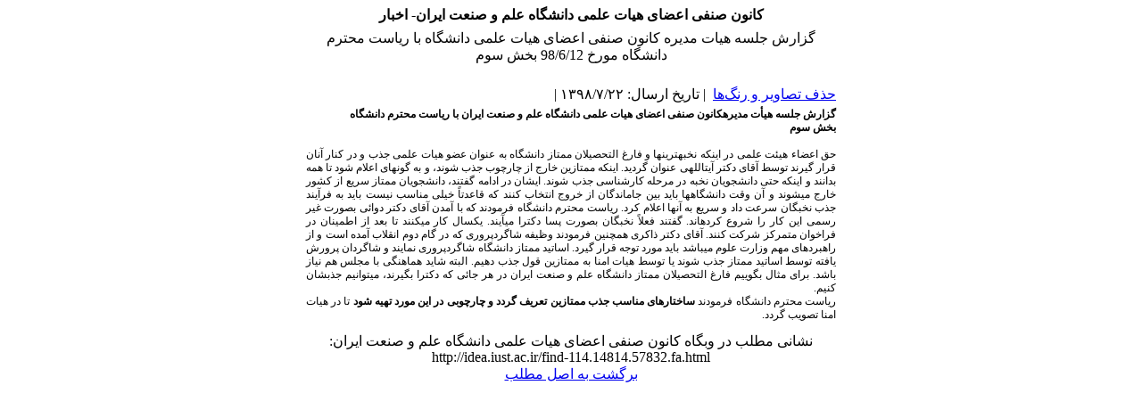

--- FILE ---
content_type: text/html; charset=UTF-8
request_url: https://kanoonprofs.iust.ac.ir/printme.php?item=114.14814.57832.fa
body_size: 3855
content:
<!DOCTYPE HTML PUBLIC "-//W3C//DTD HTML 4.01 Transitional//EN" >
<html>
<head>
<base href="https://kanoonprofs.iust.ac.ir/" /> 
<meta http-equiv="Content-Type" content="text/html; charset=utf-8" >
<meta name="keywords" content="دانشگاه علم و صنعت ايران Iran University of Science and Technology, tehran, persian, farsi , ahmadinejad, Mohammadali Barkhordari, Electrical Engineering, Automotive Engineering, Railway Engineering, Chemical Engineering, Industrial Engineering, Civil Engineering, Computer Engineering, Mechanical Engineering,Metallurgy and Materials Engineering, Mathematics, Chemistry, Physics, Architecture and Urban Studies, Arak Branch, Behshahr Branch, Physical Training, electronic research center, Green Research center, cement research center, Asphalt mixtures & Bitumen Research Center, IT research center, Centre of Excellence for Power System Automation and Operation, Center of Excellence for Advanced Materials, center of excellence for fundamental studies in structural engineering, material research group, Power Electronic and Electric, Magnetic fields Research Lab دانشگاه علم و صنعت ایران ,  دکتر محمد علی برخورداری ,  دکتر حسن روحانی ,  دکتر احمدی نژاد ,  مهندسي برق ,مهندسي خودرو ,مهندسي راه آهن ,مهندسي شيمي, مهندسي صنايع, مهندسي عمران, مهندسي كامپيوتر, مهندسي مكانيك, مهندسی معماري و شهرسازي, مهندسي مواد و متالورژي, رياضي, شيمي, فيزيك, اراك, بهشهر, آموزش الکترونیک ,  نور ,  دانشکده مهندسی پيشرفت ,  پرديس شماره 2 ,  پژوهشکده الکترونيک , پژوهشکده حمل و نقل ,  پژوهشکده سبز ,  پژوهشکده مهندسی و فناوری عصبی ايران , مرکز تحقيقات سيمان ,  مرکز تحقيقات قير و مخلوطهای آسفالتی ,  مرکز تحقيقات وفناوری اطلاعات ,  مرکز تحقيقات نانوپترونيکس , قطب علمی اتوماسيون و بهره برداری سيستم های قدرت ,  قطب علمی مواد پيشرفته فلزی و سراميکی ,  قطب علمی پژوهشهای بنيادين در مهندسی سازه ,  قطب علمی مکانيک جامدات تجربی و ديناميک ,  قطب علمی حمل و نقل ريلی ,  قطب علمی مديريت روسازی, حمل و نقل و ايمنی ,  قطب علمی فناوری آلياژهای با استحکام بالا ,  قطب علمی مواد سراميکی در کاربردهای انرژی و محيط زيست ,  قطب علمی معماری اسلامی ,  قطب علمی بهينه سازی سامانه های پيشرفته توليدی و خدماتی  " >
<meta name="description" content="دانشگاه علم و صنعت ايران Iran University of Science and Technology was originally founded in 1929 as the first Iranian institution to train engineers. Located in Tehran, it consists of 14 departments, and has two branches in Arak and Behshahr. Web site offers information about admission, news, and conferences.  دانشگاه علم و صنعت ايران Iran University of Science and Technology, tehran, persian, farsi , ahmadinejad, Mohammadali Barkhordari, Electrical Engineering, Automotive Engineering, Railway Engineering, Chemical Engineering, Industrial Engineering, Civil Engineering, Computer Engineering, Mechanical Engineering,Metallurgy and Materials Engineering, Mathematics, Chemistry, Physics, Architecture and Urban Studies, Arak Branch, Behshahr Branch, Physical Training, electronic research center, Green Research center, cement research center, Asphalt mixtures & Bitumen Research Center, IT research center, Centre of Excellence for Power System Automation and Operation, Center of Excellence for Advanced Materials, center of excellence for fundamental studies in structural engineering, material research group, Power Electronic and Electric, Magnetic fields Research Lab دانشگاه علم و صنعت ایران ، دکتر محمد علی برخورداری ، دکتر حسن روحانی ، دکتر احمدی نژاد ، مهندسي برق ,مهندسي خودرو ,مهندسي راه آهن ,مهندسي شيمي, مهندسي صنايع, مهندسي عمران, مهندسي كامپيوتر, مهندسي مكانيك, مهندسی معماري و شهرسازي, مهندسي مواد و متالورژي, رياضي, شيمي, فيزيك, اراك, بهشهر, آموزش الکترونیک ، نور ، دانشکده مهندسی پيشرفت ، پرديس شماره 2 ، پژوهشکده الکترونيک ،پژوهشکده حمل و نقل ، پژوهشکده سبز ، پژوهشکده مهندسی و فناوری عصبی ايران ،مرکز تحقيقات سيمان ، مرکز تحقيقات قير و مخلوطهای آسفالتی ، مرکز تحقيقات وفناوری اطلاعات ، مرکز تحقيقات نانوپترونيکس ،قطب علمی اتوماسيون و بهره برداری سيستم های قدرت ، قطب علمی مواد پيشرفته فلزی و سراميکی ، قطب علمی پژوهشهای بنيادين در مهندسی سازه ، قطب علمی مکانيک جامدات تجربی و ديناميک ، قطب علمی حمل و نقل ريلی ، قطب علمی مديريت روسازی،حمل و نقل و ايمنی ، قطب علمی فناوری آلياژهای با استحکام بالا ، قطب علمی مواد سراميکی در کاربردهای انرژی و محيط زيست ، قطب علمی معماری اسلامی ، قطب علمی بهينه سازی سامانه های پيشرفته توليدی و خدماتی  " >
<meta name="GENERATOR" content="Yektaweb 4734" >
<meta name="distribution" content="GLOBAL" >
<link rel="alternate" type="application/rss+xml" title="دانشگاه علم و صنعت ایران -  News"  href="https://idea.iust.ac.ir/rss.php?sid=114&amp;slc_lang=114" >
			
<link rel="shortcut icon" type="image/x-icon" href="./favicon.ico" >
<link rel="icon" href="./favicon.ico" >
			
<meta http-equiv="content-language" content="fa">

<script  type="text/javascript" src="./files/0allsites/jqu.min.js?version=4734.5444"></script>
<script  type="text/javascript" src="./files/0allsites/jquery.marquee.min.js?version=4734.5444"></script>
					<link href='./files/0allsites/shared.css?version=4734.5444' rel='stylesheet' type='text/css' >

<link href='./files/0allsites/global_attach.css?version=4734.5444' rel='stylesheet' type='text/css' >
<link href='files/0allsites/global_attach_nocustom.css?version=4734.5444' rel='stylesheet' type='text/css' >					
<link href='./templates/tmpl_sanat1/000_tmpl_sanat1.css?version=4734.5444' rel='stylesheet' type='text/css' >
<script type='text/javascript' src='./files/0allsites/jqu.num2fa.min.js?version=4734.5444'></script>
 <script type='text/javascript'>
 $(document).ready(function(){ $('.persian').num2FaAr();});
</script>

<script type="text/javascript" src="./files/0allsites/scripts_full.js?version=4734.5444?&sid=114&amp;slc_lang=fa"></script>
<script type="text/javascript" src="./files/0allsites/jqu.bxslider.min.js?version=4734.5444"></script>
<link href="./files/0allsites/scripts.css?version=4734.5444" type="text/css" rel="stylesheet" >
<link href="./files/0allsites/jqu.bxslider.css" type="text/css" rel="stylesheet" >
<title>دانشگاه علم و صنعت ایران -  kanoonprofs - کانون صنفی اعضای هیات علمی دانشگاه علم و صنعت ایران</title>

</head>

					<body id="body_main_div" class="printme-php body_rtl no_header " dir="rtl" data-lang="fa" data-sid="114">
					<div id="body_sub_div" dir="rtl">
					

		<tr><td>
		<table width="100%"  border="0" align="center" cellpadding="0" cellspacing="0">

		  <tr>
			<td  valign="top"    >





			</td>
			<td


		  	valign="top" >



<span dir="rtl">

<table  width="600" align="center"    border="0" cellspacing="0" cellpadding="0">
  <tr valign="middle">
	<td colspan="2" height="3" valign="top" align="center" >
	</td>
  </tr>

  <tr valign="middle">
	<td colspan="2" align="center" >

	<table  width="600" align="center"  border="0" cellspacing="1" cellpadding="3">
  		<tr >
    		<td align="center"  class="text"  dir="ltr" >
			<span class="print2"><strong>کانون صنفی اعضای هیات علمی دانشگاه علم و صنعت ایران-&nbsp;اخبار</strong></span>
			<br>
			</td>
  		</tr>


  		<tr >
    		<td align="center"  class="text"  >
			<span class="print3">گزارش جلسه هیات مدیره کانون صنفی اعضای هیات علمی دانشگاه با ریاست محترم دانشگاه مورخ 98/6/12 بخش سوم</span>
			<br>
			<br>
			</td>


  		</tr>
	</table>

	</td>
  </tr>



						<tr>
							<td>
							   <table class="tableline1"  width="100%" align="center"  border="0" cellspacing="0" cellpadding="3">
								<tr class="pagemed persian">
								<td ><span class="no-print"><a href='./printme.php?item=114.14814.57832.fa&amp;cleanup=1'>حذف تصاویر و رنگ‌ها</a></span> &nbsp;|&nbsp;تاریخ ارسال: 1398/7/22&nbsp;|&nbsp; </td>
								</tr>
								<tr>
						  			<td class="pagemed"><div style="text-align: justify;"><span style="font-size:12px;"><strong>گزارش جلسه هیأت مدیرهکانون صنفی اعضای هیات علمی دانشگاه علم و صنعت ایران با ریاست محترم دانشگاه</strong><span style="font-family:b nazanin;"><span style="font-size:13.0pt;"></span></span><br>
<strong>بخش سوم</strong><br>
&nbsp;<br>
حق اعضاء هیئت علمی در اینکه نخبه&shy;ترین&shy;ها و فارغ التحصیلان ممتاز دانشگاه به عنوان عضو هیات علمی جذب و در کنار آنان قرار گیرند توسط آقای دکتر آیت&shy;اللهی عنوان گردید. اینکه ممتازین خارج از چارچوب جذب شوند، و به گونه&shy;ای اعلام شود تا همه بدانند و اینکه حتی دانشجویان نخبه در مرحله کارشناسی جذب شوند. ایشان در ادامه گفتند، دانشجویان ممتاز سریع از کشور خارج می&shy;شوند و آن وقت دانشگاه&shy;ها باید بین جاماندگان از خروج انتخاب کنند که قاعدتاً خیلی مناسب نیست باید به فرآیند جذب نخبگان سرعت داد و سریع به آنها اعلام کرد. ریاست محترم دانشگاه فرمودند که با آمدن آقای دکتر دوائی بصورت غیر رسمی این کار را شروع کرده&shy;اند. گفتند فعلاً نخبگان بصورت پسا دکترا می&shy;آیند. یکسال کار می&shy;کنند تا بعد از اطمینان در فراخوان متمرکز شرکت کنند. آقای دکتر ذاکری همچنین فرمودند وظیفه شاگردپروری که در گام دوم انقلاب آمده است و از راهبردهای مهم وزارت علوم می&shy;باشد باید مورد توجه قرار گیرد. اساتید ممتاز دانشگاه شاگردپروری نمایند و شاگردان پرورش یافته توسط اساتید ممتاز جذب شوند یا توسط هیات امنا به ممتازین قول جذب دهیم. البته شاید هماهنگی با مجلس هم نیاز باشد. برای مثال بگوییم فارغ التحصیلان ممتاز دانشگاه علم و صنعت ایران در هر جائی که دکترا بگیرند، می&shy;توانیم جذبشان کنیم. <span dir="LTR"><span style="font-size:13.0pt;"></span></span><br>
ریاست محترم دانشگاه فرمودند <strong>ساختارهای مناسب جذب ممتازین تعریف گردد و چارچوبی در این مورد تهیه شود </strong>تا در هیات امنا تصویب گردد. <span dir="LTR"><span style="font-size:13.0pt;"></span></span></span></div></td>
								</tr>
							  </table>
							</td>
						</tr>
						<tr>
							<td height="5"></td>
						</tr>





  </tr>
</table>


	<table  width="600" align="center"  border="0" cellspacing="1" cellpadding="3">
  		<tr >
    		<td align="center"  class="text"  dir="ltr" >
			<span dir="rtl"  class="genmed">نشانی مطلب در وبگاه کانون صنفی اعضای هیات علمی دانشگاه علم و صنعت ایران:</span>
			<br>
			<span class="genmed">http://idea.iust.ac.ir/find-114.14814.57832.fa.html</span>
			<br>
			<span class="genmed no-print"><a href='./find-114.14814.57832.fa.html'>برگشت به اصل مطلب</a></span>
			</td>
  		</tr>
	</table>


